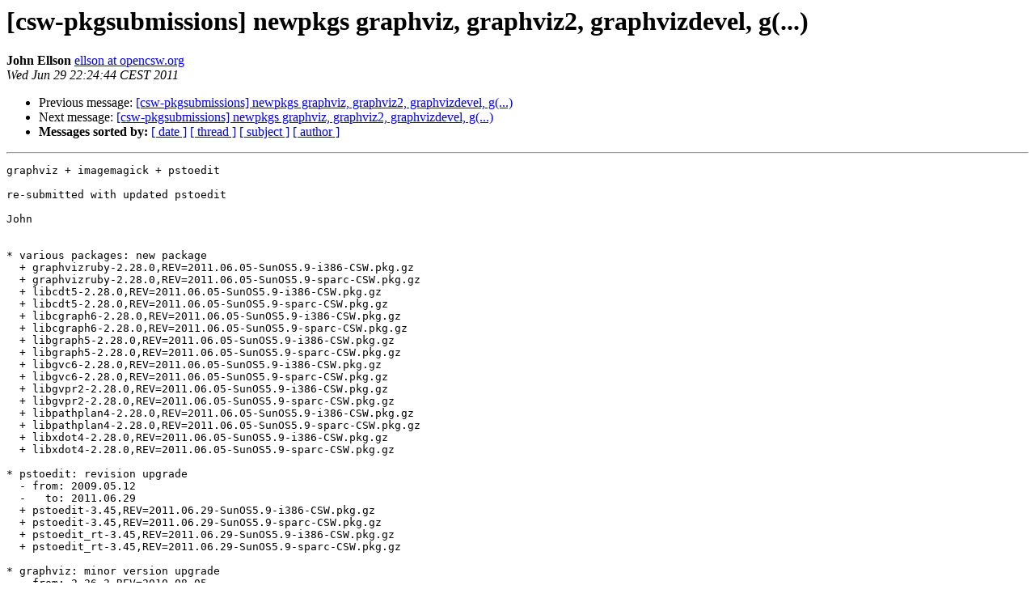

--- FILE ---
content_type: text/html
request_url: https://lists.opencsw.org/pipermail/pkgsubmissions/2011-June/003110.html
body_size: 6522
content:
<!DOCTYPE HTML PUBLIC "-//W3C//DTD HTML 4.01 Transitional//EN">
<HTML>
 <HEAD>
   <TITLE> [csw-pkgsubmissions] newpkgs graphviz, graphviz2, graphvizdevel,	g(...)
   </TITLE>
   <LINK REL="Index" HREF="index.html" >
   <LINK REL="made" HREF="mailto:pkgsubmissions%40lists.opencsw.org?Subject=Re%3A%20%5Bcsw-pkgsubmissions%5D%20newpkgs%20graphviz%2C%20graphviz2%2C%20graphvizdevel%2C%0A%09g%28...%29&In-Reply-To=%3C201106292024.p5TKOi1P008545%40login.bo.opencsw.org%3E">
   <META NAME="robots" CONTENT="index,nofollow">
   <style type="text/css">
       pre {
           white-space: pre-wrap;       /* css-2.1, curent FF, Opera, Safari */
           }
   </style>
   <META http-equiv="Content-Type" content="text/html; charset=us-ascii">
   <LINK REL="Previous"  HREF="003101.html">
   <LINK REL="Next"  HREF="003111.html">
 </HEAD>
 <BODY BGCOLOR="#ffffff">
   <H1>[csw-pkgsubmissions] newpkgs graphviz, graphviz2, graphvizdevel,	g(...)</H1>
    <B>John Ellson</B> 
    <A HREF="mailto:pkgsubmissions%40lists.opencsw.org?Subject=Re%3A%20%5Bcsw-pkgsubmissions%5D%20newpkgs%20graphviz%2C%20graphviz2%2C%20graphvizdevel%2C%0A%09g%28...%29&In-Reply-To=%3C201106292024.p5TKOi1P008545%40login.bo.opencsw.org%3E"
       TITLE="[csw-pkgsubmissions] newpkgs graphviz, graphviz2, graphvizdevel,	g(...)">ellson at opencsw.org
       </A><BR>
    <I>Wed Jun 29 22:24:44 CEST 2011</I>
    <P><UL>
        <LI>Previous message: <A HREF="003101.html">[csw-pkgsubmissions] newpkgs graphviz, graphviz2, graphvizdevel,	g(...)
</A></li>
        <LI>Next message: <A HREF="003111.html">[csw-pkgsubmissions] newpkgs graphviz, graphviz2, graphvizdevel,	g(...)
</A></li>
         <LI> <B>Messages sorted by:</B> 
              <a href="date.html#3110">[ date ]</a>
              <a href="thread.html#3110">[ thread ]</a>
              <a href="subject.html#3110">[ subject ]</a>
              <a href="author.html#3110">[ author ]</a>
         </LI>
       </UL>
    <HR>  
<!--beginarticle-->
<PRE>graphviz + imagemagick + pstoedit

re-submitted with updated pstoedit

John


* various packages: new package
  + graphvizruby-2.28.0,REV=2011.06.05-SunOS5.9-i386-CSW.pkg.gz
  + graphvizruby-2.28.0,REV=2011.06.05-SunOS5.9-sparc-CSW.pkg.gz
  + libcdt5-2.28.0,REV=2011.06.05-SunOS5.9-i386-CSW.pkg.gz
  + libcdt5-2.28.0,REV=2011.06.05-SunOS5.9-sparc-CSW.pkg.gz
  + libcgraph6-2.28.0,REV=2011.06.05-SunOS5.9-i386-CSW.pkg.gz
  + libcgraph6-2.28.0,REV=2011.06.05-SunOS5.9-sparc-CSW.pkg.gz
  + libgraph5-2.28.0,REV=2011.06.05-SunOS5.9-i386-CSW.pkg.gz
  + libgraph5-2.28.0,REV=2011.06.05-SunOS5.9-sparc-CSW.pkg.gz
  + libgvc6-2.28.0,REV=2011.06.05-SunOS5.9-i386-CSW.pkg.gz
  + libgvc6-2.28.0,REV=2011.06.05-SunOS5.9-sparc-CSW.pkg.gz
  + libgvpr2-2.28.0,REV=2011.06.05-SunOS5.9-i386-CSW.pkg.gz
  + libgvpr2-2.28.0,REV=2011.06.05-SunOS5.9-sparc-CSW.pkg.gz
  + libpathplan4-2.28.0,REV=2011.06.05-SunOS5.9-i386-CSW.pkg.gz
  + libpathplan4-2.28.0,REV=2011.06.05-SunOS5.9-sparc-CSW.pkg.gz
  + libxdot4-2.28.0,REV=2011.06.05-SunOS5.9-i386-CSW.pkg.gz
  + libxdot4-2.28.0,REV=2011.06.05-SunOS5.9-sparc-CSW.pkg.gz

* pstoedit: revision upgrade
  - from: 2009.05.12
  -   to: 2011.06.29
  + pstoedit-3.45,REV=2011.06.29-SunOS5.9-i386-CSW.pkg.gz
  + pstoedit-3.45,REV=2011.06.29-SunOS5.9-sparc-CSW.pkg.gz
  + pstoedit_rt-3.45,REV=2011.06.29-SunOS5.9-i386-CSW.pkg.gz
  + pstoedit_rt-3.45,REV=2011.06.29-SunOS5.9-sparc-CSW.pkg.gz

* graphviz: minor version upgrade
  - from: 2.26.3,REV=2010.08.05
  -   to: 2.28.0,REV=2011.06.05
  + graphviz-2.28.0,REV=2011.06.05-SunOS5.9-i386-CSW.pkg.gz
  + graphviz-2.28.0,REV=2011.06.05-SunOS5.9-sparc-CSW.pkg.gz
  + graphviz2-2.28.0,REV=2011.06.05-SunOS5.9-all-CSW.pkg.gz
  + graphvizdevel-2.28.0,REV=2011.06.05-SunOS5.9-i386-CSW.pkg.gz
  + graphvizdevel-2.28.0,REV=2011.06.05-SunOS5.9-sparc-CSW.pkg.gz
  + graphvizdoc-2.28.0,REV=2011.06.05-SunOS5.9-all-CSW.pkg.gz
  + graphvizgd-2.28.0,REV=2011.06.05-SunOS5.9-i386-CSW.pkg.gz
  + graphvizgd-2.28.0,REV=2011.06.05-SunOS5.9-sparc-CSW.pkg.gz
  + graphvizgraphs-2.28.0,REV=2011.06.05-SunOS5.9-all-CSW.pkg.gz
  + graphvizguile-2.28.0,REV=2011.06.05-SunOS5.9-i386-CSW.pkg.gz
  + graphvizguile-2.28.0,REV=2011.06.05-SunOS5.9-sparc-CSW.pkg.gz
  + graphvizperl-2.28.0,REV=2011.06.05-SunOS5.9-i386-CSW.pkg.gz
  + graphvizperl-2.28.0,REV=2011.06.05-SunOS5.9-sparc-CSW.pkg.gz
  + graphvizpython-2.28.0,REV=2011.06.05-SunOS5.9-i386-CSW.pkg.gz
  + graphvizpython-2.28.0,REV=2011.06.05-SunOS5.9-sparc-CSW.pkg.gz
  + graphvizsharp-2.28.0,REV=2011.06.05-SunOS5.9-i386-CSW.pkg.gz
  + graphvizsharp-2.28.0,REV=2011.06.05-SunOS5.9-sparc-CSW.pkg.gz
  + graphviztcl-2.28.0,REV=2011.06.05-SunOS5.9-i386-CSW.pkg.gz
  + graphviztcl-2.28.0,REV=2011.06.05-SunOS5.9-sparc-CSW.pkg.gz

* magick: new package
  + imagemagick_dev-6.7.0,REV=2011.06.27_rev=8-SunOS5.9-i386-CSW.pkg.gz
  + imagemagick_dev-6.7.0,REV=2011.06.27_rev=8-SunOS5.9-sparc-CSW.pkg.gz
  + libmagick++4-6.7.0,REV=2011.06.27_rev=8-SunOS5.9-i386-CSW.pkg.gz
  + libmagick++4-6.7.0,REV=2011.06.27_rev=8-SunOS5.9-sparc-CSW.pkg.gz
  + libmagickcore4-6.7.0,REV=2011.06.27_rev=8-SunOS5.9-i386-CSW.pkg.gz
  + libmagickcore4-6.7.0,REV=2011.06.27_rev=8-SunOS5.9-sparc-CSW.pkg.gz
  + libmagickwand4-6.7.0,REV=2011.06.27_rev=8-SunOS5.9-i386-CSW.pkg.gz
  + libmagickwand4-6.7.0,REV=2011.06.27_rev=8-SunOS5.9-sparc-CSW.pkg.gz
  + pm_image_magick-6.7.0,REV=2011.06.27_rev=8-SunOS5.9-i386-CSW.pkg.gz
  + pm_image_magick-6.7.0,REV=2011.06.27_rev=8-SunOS5.9-sparc-CSW.pkg.gz

* imagemagick: minor version upgrade
  - from: 6.6.0,REV=2010.03.29_rev=9
  -   to: 6.7.0,REV=2011.06.27_rev=8
  + imagemagick-6.7.0,REV=2011.06.27_rev=8-SunOS5.9-i386-CSW.pkg.gz
  + imagemagick-6.7.0,REV=2011.06.27_rev=8-SunOS5.9-sparc-CSW.pkg.gz

* pstoedit_dev: new package
  + pstoedit_dev-3.45,REV=2011.06.29-SunOS5.9-i386-CSW.pkg.gz
  + pstoedit_dev-3.45,REV=2011.06.29-SunOS5.9-sparc-CSW.pkg.gz

-- 
Generated by submitpkg
</PRE>


<!--endarticle-->
    <HR>
    <P><UL>
        <!--threads-->
	<LI>Previous message: <A HREF="003101.html">[csw-pkgsubmissions] newpkgs graphviz, graphviz2, graphvizdevel,	g(...)
</A></li>
	<LI>Next message: <A HREF="003111.html">[csw-pkgsubmissions] newpkgs graphviz, graphviz2, graphvizdevel,	g(...)
</A></li>
         <LI> <B>Messages sorted by:</B> 
              <a href="date.html#3110">[ date ]</a>
              <a href="thread.html#3110">[ thread ]</a>
              <a href="subject.html#3110">[ subject ]</a>
              <a href="author.html#3110">[ author ]</a>
         </LI>
       </UL>

<hr>
<a href="https://lists.opencsw.org/mailman/listinfo/pkgsubmissions">More information about the pkgsubmissions
mailing list</a><br>
</body></html>
